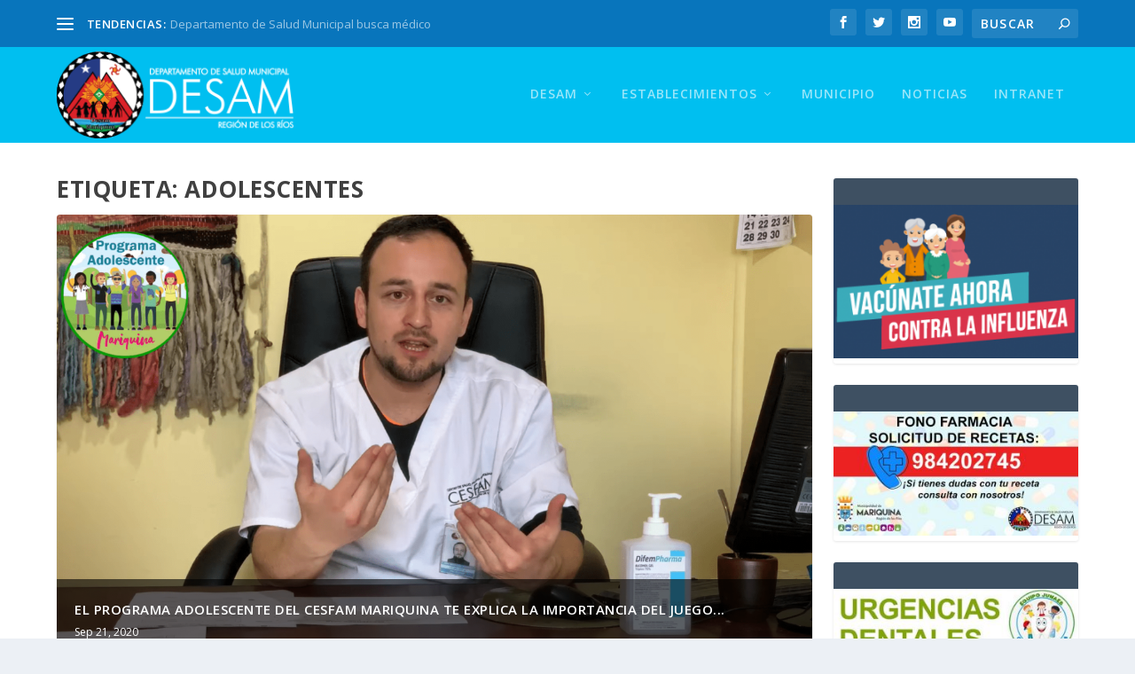

--- FILE ---
content_type: text/html; charset=UTF-8
request_url: https://desammariquina.cl/tag/adolescentes/
body_size: 14360
content:
<!DOCTYPE html>
<!--[if IE 6]>
<html id="ie6" lang="es-CL">
<![endif]-->
<!--[if IE 7]>
<html id="ie7" lang="es-CL">
<![endif]-->
<!--[if IE 8]>
<html id="ie8" lang="es-CL">
<![endif]-->
<!--[if !(IE 6) | !(IE 7) | !(IE 8)  ]><!-->
<html lang="es-CL">
<!--<![endif]-->
<head>
	<meta charset="UTF-8" />
	<meta name="description" content="Etiqueta: &lt;span&gt;ADOLESCENTES&lt;/span&gt;" />		<link rel="canonical" href="https://desammariquina.cl/tag/adolescentes/" />
	<meta http-equiv="X-UA-Compatible" content="IE=edge">
	<link rel="pingback" href="https://desammariquina.cl/xmlrpc.php" />

		<!--[if lt IE 9]>
	<script src="https://desammariquina.cl/wp-content/themes/Extra/scripts/ext/html5.js" type="text/javascript"></script>
	<![endif]-->

	<script type="text/javascript">
		document.documentElement.className = 'js';
	</script>
	
	
	<!-- Inicio compartir en FB  -->
 
 <meta property="og:type" content="article" />
   <meta property="og:title" content="Desam Mariquina" />
 <meta property="og:url" content="https://desammariquina.cl"/>
 <meta property="og:description" content="Departamento de salud Mariquina" />
    <meta property="og:image" content="https://desammariquina.cl/wp-content/uploads/ALEX-NAVARRETE-1.png" />
<!-- Fin compartir en FB -->
	
	
	<script>var et_site_url='https://desammariquina.cl';var et_post_id='281';function et_core_page_resource_fallback(a,b){"undefined"===typeof b&&(b=a.sheet.cssRules&&0===a.sheet.cssRules.length);b&&(a.onerror=null,a.onload=null,a.href?a.href=et_site_url+"/?et_core_page_resource="+a.id+et_post_id:a.src&&(a.src=et_site_url+"/?et_core_page_resource="+a.id+et_post_id))}
</script><title>ADOLESCENTES | Desam Mariquina</title>
<meta name='robots' content='max-image-preview:large' />
<link rel='dns-prefetch' href='//fonts.googleapis.com' />
<link rel="alternate" type="application/rss+xml" title="Desam Mariquina &raquo; Feed" href="https://desammariquina.cl/feed/" />
<link rel="alternate" type="application/rss+xml" title="Desam Mariquina &raquo; Feed de comentarios" href="https://desammariquina.cl/comments/feed/" />
<link rel="alternate" type="application/rss+xml" title="Desam Mariquina &raquo; ADOLESCENTES Feed de etiquetas" href="https://desammariquina.cl/tag/adolescentes/feed/" />
<script type="text/javascript">
window._wpemojiSettings = {"baseUrl":"https:\/\/s.w.org\/images\/core\/emoji\/14.0.0\/72x72\/","ext":".png","svgUrl":"https:\/\/s.w.org\/images\/core\/emoji\/14.0.0\/svg\/","svgExt":".svg","source":{"concatemoji":"https:\/\/desammariquina.cl\/wp-includes\/js\/wp-emoji-release.min.js?ver=6.2.8"}};
/*! This file is auto-generated */
!function(e,a,t){var n,r,o,i=a.createElement("canvas"),p=i.getContext&&i.getContext("2d");function s(e,t){p.clearRect(0,0,i.width,i.height),p.fillText(e,0,0);e=i.toDataURL();return p.clearRect(0,0,i.width,i.height),p.fillText(t,0,0),e===i.toDataURL()}function c(e){var t=a.createElement("script");t.src=e,t.defer=t.type="text/javascript",a.getElementsByTagName("head")[0].appendChild(t)}for(o=Array("flag","emoji"),t.supports={everything:!0,everythingExceptFlag:!0},r=0;r<o.length;r++)t.supports[o[r]]=function(e){if(p&&p.fillText)switch(p.textBaseline="top",p.font="600 32px Arial",e){case"flag":return s("\ud83c\udff3\ufe0f\u200d\u26a7\ufe0f","\ud83c\udff3\ufe0f\u200b\u26a7\ufe0f")?!1:!s("\ud83c\uddfa\ud83c\uddf3","\ud83c\uddfa\u200b\ud83c\uddf3")&&!s("\ud83c\udff4\udb40\udc67\udb40\udc62\udb40\udc65\udb40\udc6e\udb40\udc67\udb40\udc7f","\ud83c\udff4\u200b\udb40\udc67\u200b\udb40\udc62\u200b\udb40\udc65\u200b\udb40\udc6e\u200b\udb40\udc67\u200b\udb40\udc7f");case"emoji":return!s("\ud83e\udef1\ud83c\udffb\u200d\ud83e\udef2\ud83c\udfff","\ud83e\udef1\ud83c\udffb\u200b\ud83e\udef2\ud83c\udfff")}return!1}(o[r]),t.supports.everything=t.supports.everything&&t.supports[o[r]],"flag"!==o[r]&&(t.supports.everythingExceptFlag=t.supports.everythingExceptFlag&&t.supports[o[r]]);t.supports.everythingExceptFlag=t.supports.everythingExceptFlag&&!t.supports.flag,t.DOMReady=!1,t.readyCallback=function(){t.DOMReady=!0},t.supports.everything||(n=function(){t.readyCallback()},a.addEventListener?(a.addEventListener("DOMContentLoaded",n,!1),e.addEventListener("load",n,!1)):(e.attachEvent("onload",n),a.attachEvent("onreadystatechange",function(){"complete"===a.readyState&&t.readyCallback()})),(e=t.source||{}).concatemoji?c(e.concatemoji):e.wpemoji&&e.twemoji&&(c(e.twemoji),c(e.wpemoji)))}(window,document,window._wpemojiSettings);
</script>
<meta content="Extra v.4.4.2" name="generator"/><style type="text/css">
img.wp-smiley,
img.emoji {
	display: inline !important;
	border: none !important;
	box-shadow: none !important;
	height: 1em !important;
	width: 1em !important;
	margin: 0 0.07em !important;
	vertical-align: -0.1em !important;
	background: none !important;
	padding: 0 !important;
}
</style>
	<link rel='stylesheet' id='wp-block-library-css' href='https://desammariquina.cl/wp-includes/css/dist/block-library/style.min.css?ver=6.2.8' type='text/css' media='all' />
<link rel='stylesheet' id='classic-theme-styles-css' href='https://desammariquina.cl/wp-includes/css/classic-themes.min.css?ver=6.2.8' type='text/css' media='all' />
<style id='global-styles-inline-css' type='text/css'>
body{--wp--preset--color--black: #000000;--wp--preset--color--cyan-bluish-gray: #abb8c3;--wp--preset--color--white: #ffffff;--wp--preset--color--pale-pink: #f78da7;--wp--preset--color--vivid-red: #cf2e2e;--wp--preset--color--luminous-vivid-orange: #ff6900;--wp--preset--color--luminous-vivid-amber: #fcb900;--wp--preset--color--light-green-cyan: #7bdcb5;--wp--preset--color--vivid-green-cyan: #00d084;--wp--preset--color--pale-cyan-blue: #8ed1fc;--wp--preset--color--vivid-cyan-blue: #0693e3;--wp--preset--color--vivid-purple: #9b51e0;--wp--preset--gradient--vivid-cyan-blue-to-vivid-purple: linear-gradient(135deg,rgba(6,147,227,1) 0%,rgb(155,81,224) 100%);--wp--preset--gradient--light-green-cyan-to-vivid-green-cyan: linear-gradient(135deg,rgb(122,220,180) 0%,rgb(0,208,130) 100%);--wp--preset--gradient--luminous-vivid-amber-to-luminous-vivid-orange: linear-gradient(135deg,rgba(252,185,0,1) 0%,rgba(255,105,0,1) 100%);--wp--preset--gradient--luminous-vivid-orange-to-vivid-red: linear-gradient(135deg,rgba(255,105,0,1) 0%,rgb(207,46,46) 100%);--wp--preset--gradient--very-light-gray-to-cyan-bluish-gray: linear-gradient(135deg,rgb(238,238,238) 0%,rgb(169,184,195) 100%);--wp--preset--gradient--cool-to-warm-spectrum: linear-gradient(135deg,rgb(74,234,220) 0%,rgb(151,120,209) 20%,rgb(207,42,186) 40%,rgb(238,44,130) 60%,rgb(251,105,98) 80%,rgb(254,248,76) 100%);--wp--preset--gradient--blush-light-purple: linear-gradient(135deg,rgb(255,206,236) 0%,rgb(152,150,240) 100%);--wp--preset--gradient--blush-bordeaux: linear-gradient(135deg,rgb(254,205,165) 0%,rgb(254,45,45) 50%,rgb(107,0,62) 100%);--wp--preset--gradient--luminous-dusk: linear-gradient(135deg,rgb(255,203,112) 0%,rgb(199,81,192) 50%,rgb(65,88,208) 100%);--wp--preset--gradient--pale-ocean: linear-gradient(135deg,rgb(255,245,203) 0%,rgb(182,227,212) 50%,rgb(51,167,181) 100%);--wp--preset--gradient--electric-grass: linear-gradient(135deg,rgb(202,248,128) 0%,rgb(113,206,126) 100%);--wp--preset--gradient--midnight: linear-gradient(135deg,rgb(2,3,129) 0%,rgb(40,116,252) 100%);--wp--preset--duotone--dark-grayscale: url('#wp-duotone-dark-grayscale');--wp--preset--duotone--grayscale: url('#wp-duotone-grayscale');--wp--preset--duotone--purple-yellow: url('#wp-duotone-purple-yellow');--wp--preset--duotone--blue-red: url('#wp-duotone-blue-red');--wp--preset--duotone--midnight: url('#wp-duotone-midnight');--wp--preset--duotone--magenta-yellow: url('#wp-duotone-magenta-yellow');--wp--preset--duotone--purple-green: url('#wp-duotone-purple-green');--wp--preset--duotone--blue-orange: url('#wp-duotone-blue-orange');--wp--preset--font-size--small: 13px;--wp--preset--font-size--medium: 20px;--wp--preset--font-size--large: 36px;--wp--preset--font-size--x-large: 42px;--wp--preset--spacing--20: 0.44rem;--wp--preset--spacing--30: 0.67rem;--wp--preset--spacing--40: 1rem;--wp--preset--spacing--50: 1.5rem;--wp--preset--spacing--60: 2.25rem;--wp--preset--spacing--70: 3.38rem;--wp--preset--spacing--80: 5.06rem;--wp--preset--shadow--natural: 6px 6px 9px rgba(0, 0, 0, 0.2);--wp--preset--shadow--deep: 12px 12px 50px rgba(0, 0, 0, 0.4);--wp--preset--shadow--sharp: 6px 6px 0px rgba(0, 0, 0, 0.2);--wp--preset--shadow--outlined: 6px 6px 0px -3px rgba(255, 255, 255, 1), 6px 6px rgba(0, 0, 0, 1);--wp--preset--shadow--crisp: 6px 6px 0px rgba(0, 0, 0, 1);}:where(.is-layout-flex){gap: 0.5em;}body .is-layout-flow > .alignleft{float: left;margin-inline-start: 0;margin-inline-end: 2em;}body .is-layout-flow > .alignright{float: right;margin-inline-start: 2em;margin-inline-end: 0;}body .is-layout-flow > .aligncenter{margin-left: auto !important;margin-right: auto !important;}body .is-layout-constrained > .alignleft{float: left;margin-inline-start: 0;margin-inline-end: 2em;}body .is-layout-constrained > .alignright{float: right;margin-inline-start: 2em;margin-inline-end: 0;}body .is-layout-constrained > .aligncenter{margin-left: auto !important;margin-right: auto !important;}body .is-layout-constrained > :where(:not(.alignleft):not(.alignright):not(.alignfull)){max-width: var(--wp--style--global--content-size);margin-left: auto !important;margin-right: auto !important;}body .is-layout-constrained > .alignwide{max-width: var(--wp--style--global--wide-size);}body .is-layout-flex{display: flex;}body .is-layout-flex{flex-wrap: wrap;align-items: center;}body .is-layout-flex > *{margin: 0;}:where(.wp-block-columns.is-layout-flex){gap: 2em;}.has-black-color{color: var(--wp--preset--color--black) !important;}.has-cyan-bluish-gray-color{color: var(--wp--preset--color--cyan-bluish-gray) !important;}.has-white-color{color: var(--wp--preset--color--white) !important;}.has-pale-pink-color{color: var(--wp--preset--color--pale-pink) !important;}.has-vivid-red-color{color: var(--wp--preset--color--vivid-red) !important;}.has-luminous-vivid-orange-color{color: var(--wp--preset--color--luminous-vivid-orange) !important;}.has-luminous-vivid-amber-color{color: var(--wp--preset--color--luminous-vivid-amber) !important;}.has-light-green-cyan-color{color: var(--wp--preset--color--light-green-cyan) !important;}.has-vivid-green-cyan-color{color: var(--wp--preset--color--vivid-green-cyan) !important;}.has-pale-cyan-blue-color{color: var(--wp--preset--color--pale-cyan-blue) !important;}.has-vivid-cyan-blue-color{color: var(--wp--preset--color--vivid-cyan-blue) !important;}.has-vivid-purple-color{color: var(--wp--preset--color--vivid-purple) !important;}.has-black-background-color{background-color: var(--wp--preset--color--black) !important;}.has-cyan-bluish-gray-background-color{background-color: var(--wp--preset--color--cyan-bluish-gray) !important;}.has-white-background-color{background-color: var(--wp--preset--color--white) !important;}.has-pale-pink-background-color{background-color: var(--wp--preset--color--pale-pink) !important;}.has-vivid-red-background-color{background-color: var(--wp--preset--color--vivid-red) !important;}.has-luminous-vivid-orange-background-color{background-color: var(--wp--preset--color--luminous-vivid-orange) !important;}.has-luminous-vivid-amber-background-color{background-color: var(--wp--preset--color--luminous-vivid-amber) !important;}.has-light-green-cyan-background-color{background-color: var(--wp--preset--color--light-green-cyan) !important;}.has-vivid-green-cyan-background-color{background-color: var(--wp--preset--color--vivid-green-cyan) !important;}.has-pale-cyan-blue-background-color{background-color: var(--wp--preset--color--pale-cyan-blue) !important;}.has-vivid-cyan-blue-background-color{background-color: var(--wp--preset--color--vivid-cyan-blue) !important;}.has-vivid-purple-background-color{background-color: var(--wp--preset--color--vivid-purple) !important;}.has-black-border-color{border-color: var(--wp--preset--color--black) !important;}.has-cyan-bluish-gray-border-color{border-color: var(--wp--preset--color--cyan-bluish-gray) !important;}.has-white-border-color{border-color: var(--wp--preset--color--white) !important;}.has-pale-pink-border-color{border-color: var(--wp--preset--color--pale-pink) !important;}.has-vivid-red-border-color{border-color: var(--wp--preset--color--vivid-red) !important;}.has-luminous-vivid-orange-border-color{border-color: var(--wp--preset--color--luminous-vivid-orange) !important;}.has-luminous-vivid-amber-border-color{border-color: var(--wp--preset--color--luminous-vivid-amber) !important;}.has-light-green-cyan-border-color{border-color: var(--wp--preset--color--light-green-cyan) !important;}.has-vivid-green-cyan-border-color{border-color: var(--wp--preset--color--vivid-green-cyan) !important;}.has-pale-cyan-blue-border-color{border-color: var(--wp--preset--color--pale-cyan-blue) !important;}.has-vivid-cyan-blue-border-color{border-color: var(--wp--preset--color--vivid-cyan-blue) !important;}.has-vivid-purple-border-color{border-color: var(--wp--preset--color--vivid-purple) !important;}.has-vivid-cyan-blue-to-vivid-purple-gradient-background{background: var(--wp--preset--gradient--vivid-cyan-blue-to-vivid-purple) !important;}.has-light-green-cyan-to-vivid-green-cyan-gradient-background{background: var(--wp--preset--gradient--light-green-cyan-to-vivid-green-cyan) !important;}.has-luminous-vivid-amber-to-luminous-vivid-orange-gradient-background{background: var(--wp--preset--gradient--luminous-vivid-amber-to-luminous-vivid-orange) !important;}.has-luminous-vivid-orange-to-vivid-red-gradient-background{background: var(--wp--preset--gradient--luminous-vivid-orange-to-vivid-red) !important;}.has-very-light-gray-to-cyan-bluish-gray-gradient-background{background: var(--wp--preset--gradient--very-light-gray-to-cyan-bluish-gray) !important;}.has-cool-to-warm-spectrum-gradient-background{background: var(--wp--preset--gradient--cool-to-warm-spectrum) !important;}.has-blush-light-purple-gradient-background{background: var(--wp--preset--gradient--blush-light-purple) !important;}.has-blush-bordeaux-gradient-background{background: var(--wp--preset--gradient--blush-bordeaux) !important;}.has-luminous-dusk-gradient-background{background: var(--wp--preset--gradient--luminous-dusk) !important;}.has-pale-ocean-gradient-background{background: var(--wp--preset--gradient--pale-ocean) !important;}.has-electric-grass-gradient-background{background: var(--wp--preset--gradient--electric-grass) !important;}.has-midnight-gradient-background{background: var(--wp--preset--gradient--midnight) !important;}.has-small-font-size{font-size: var(--wp--preset--font-size--small) !important;}.has-medium-font-size{font-size: var(--wp--preset--font-size--medium) !important;}.has-large-font-size{font-size: var(--wp--preset--font-size--large) !important;}.has-x-large-font-size{font-size: var(--wp--preset--font-size--x-large) !important;}
.wp-block-navigation a:where(:not(.wp-element-button)){color: inherit;}
:where(.wp-block-columns.is-layout-flex){gap: 2em;}
.wp-block-pullquote{font-size: 1.5em;line-height: 1.6;}
</style>
<link rel='stylesheet' id='dsm-animate-css' href='https://desammariquina.cl/wp-content/plugins/supreme-modules-for-divi/public/css/animate.css?ver=2.5.2' type='text/css' media='all' />
<link rel='stylesheet' id='ye_dynamic-css' href='https://desammariquina.cl/wp-content/plugins/youtube-embed/css/main.min.css?ver=5.3' type='text/css' media='all' />
<link rel='stylesheet' id='extra-fonts-css' href='https://fonts.googleapis.com/css?family=Open+Sans:300italic,400italic,600italic,700italic,800italic,400,300,600,700,800&#038;subset=latin,latin-ext' type='text/css' media='all' />
<link rel='stylesheet' id='extra-style-css' href='https://desammariquina.cl/wp-content/themes/Extra/style.css?ver=4.4.2' type='text/css' media='all' />
<link rel='stylesheet' id='supreme-modules-for-divi-styles-css' href='https://desammariquina.cl/wp-content/plugins/supreme-modules-for-divi/styles/style.min.css?ver=2.5.2' type='text/css' media='all' />
<link rel='stylesheet' id='dashicons-css' href='https://desammariquina.cl/wp-includes/css/dashicons.min.css?ver=6.2.8' type='text/css' media='all' />
<script type='text/javascript' src='https://desammariquina.cl/wp-includes/js/jquery/jquery.min.js?ver=3.6.4' id='jquery-core-js'></script>
<script type='text/javascript' src='https://desammariquina.cl/wp-includes/js/jquery/jquery-migrate.min.js?ver=3.4.0' id='jquery-migrate-js'></script>
<script type='text/javascript' src='https://desammariquina.cl/wp-content/themes/Extra/core/admin/js/es6-promise.auto.min.js?ver=6.2.8' id='es6-promise-js'></script>
<script type='text/javascript' id='et-core-api-spam-recaptcha-js-extra'>
/* <![CDATA[ */
var et_core_api_spam_recaptcha = {"site_key":"","page_action":{"action":"el_programa_adolescentes_del_cesfam_mariquina_te_explica_la_importancia_del_juego_en_el_desarrollo_de_ninos_y_ninas"}};
/* ]]> */
</script>
<script type='text/javascript' src='https://desammariquina.cl/wp-content/themes/Extra/core/admin/js/recaptcha.js?ver=6.2.8' id='et-core-api-spam-recaptcha-js'></script>
<link rel="https://api.w.org/" href="https://desammariquina.cl/wp-json/" /><link rel="alternate" type="application/json" href="https://desammariquina.cl/wp-json/wp/v2/tags/55" /><link rel="EditURI" type="application/rsd+xml" title="RSD" href="https://desammariquina.cl/xmlrpc.php?rsd" />
<link rel="wlwmanifest" type="application/wlwmanifest+xml" href="https://desammariquina.cl/wp-includes/wlwmanifest.xml" />
<meta name="generator" content="WordPress 6.2.8" />
<meta name="viewport" content="width=device-width, initial-scale=1.0, maximum-scale=1.0, user-scalable=1" /><link rel="icon" href="https://desammariquina.cl/wp-content/uploads/cropped-logo-desam-32x32.png" sizes="32x32" />
<link rel="icon" href="https://desammariquina.cl/wp-content/uploads/cropped-logo-desam-192x192.png" sizes="192x192" />
<link rel="apple-touch-icon" href="https://desammariquina.cl/wp-content/uploads/cropped-logo-desam-180x180.png" />
<meta name="msapplication-TileImage" content="https://desammariquina.cl/wp-content/uploads/cropped-logo-desam-270x270.png" />
<link rel="stylesheet" id="et-core-unified-cpt-281-cached-inline-styles" href="https://desammariquina.cl/wp-content/et-cache/281/et-core-unified-cpt-281-1768419480256.min.css" onerror="et_core_page_resource_fallback(this, true)" onload="et_core_page_resource_fallback(this)" /><link rel="stylesheet" id="et-core-unified-281-cached-inline-styles" href="https://desammariquina.cl/wp-content/et-cache/281/et-core-unified-281-1768419480256.min.css" onerror="et_core_page_resource_fallback(this, true)" onload="et_core_page_resource_fallback(this)" /></head>
<body class="archive tag tag-adolescentes tag-55 et_extra et_extra_layout et_pb_pagebuilder_layout et_fixed_nav et_pb_gutters3 et_primary_nav_dropdown_animation_Default et_secondary_nav_dropdown_animation_Default with_sidebar with_sidebar_right et_includes_sidebar et-db et_minified_js et_minified_css">
	<div id="page-container" class="page-container">
				<!-- Header -->
		<header class="header left-right">
						<!-- #top-header -->
			<div id="top-header" style="">
				<div class="container">

					<!-- Secondary Nav -->
											<div id="et-secondary-nav" class="et-trending">
						
							<!-- ET Trending -->
							<div id="et-trending">

								<!-- ET Trending Button -->
								<a id="et-trending-button" href="#" title="">
									<span></span>
									<span></span>
									<span></span>
								</a>

								<!-- ET Trending Label -->
								<h4 id="et-trending-label">
									Tendencias:								</h4>

								<!-- ET Trending Post Loop -->
								<div id='et-trending-container'>
																											<div id="et-trending-post-2461" class="et-trending-post et-trending-latest">
											<a href="https://desammariquina.cl/departamento-de-salud-municipal-busca-medico/">Departamento de Salud Municipal busca médico</a>
										</div>
																			<div id="et-trending-post-2458" class="et-trending-post">
											<a href="https://desammariquina.cl/comienza-vacunacion-influenza-covid-vrs-2025/">Comienza vacunación INFLUENZA- COVID- VRS 2025</a>
										</div>
																			<div id="et-trending-post-2455" class="et-trending-post">
											<a href="https://desammariquina.cl/vacunate-contra-la-influenza/">Vacúnate contra la Influenza</a>
										</div>
																			<div id="et-trending-post-2441" class="et-trending-post">
											<a href="https://desammariquina.cl/programa-mas-ama-y-prodac-se-unen-para-dictar-taller-de-poda-y-acodo-aereo-a-usuarios-del-centro-integral-del-adulto-mayor/">Programa Más AMA y PRODAC se unen para dictar taller de...</a>
										</div>
																			<div id="et-trending-post-2451" class="et-trending-post">
											<a href="https://desammariquina.cl/taller-de-artrosis-se-realizo-en-el-centro-comunitario-de-rehabilitacion/">Taller de artrosis se realizó en el Centro Comunitario ...</a>
										</div>
																			<div id="et-trending-post-2445" class="et-trending-post">
											<a href="https://desammariquina.cl/usuarios-del-programa-elige-vida-sana-visitaron-la-reserva-biologica-huilo-huilo/">Usuarios del Programa Elige Vida Sana visitaron la Rese...</a>
										</div>
																			<div id="et-trending-post-2422" class="et-trending-post">
											<a href="https://desammariquina.cl/taller-de-danzaterapia-se-realizo-en-el-centro-integral-del-adulto-mayor/">Taller de danzaterapia se realizó en el Centro Integral...</a>
										</div>
																			<div id="et-trending-post-2428" class="et-trending-post">
											<a href="https://desammariquina.cl/feria-emprende-mayor-vive-su-segunda-version/">Feria Emprende Mayor vive su segunda versión</a>
										</div>
																			<div id="et-trending-post-2413" class="et-trending-post">
											<a href="https://desammariquina.cl/diversas-charlas-de-realizaron-conmemorando-el-dia-mundial-de-la-hipertension/">Diversas charlas se realizaron conmemorando el Día Mund...</a>
										</div>
																			<div id="et-trending-post-2409" class="et-trending-post">
											<a href="https://desammariquina.cl/tralcao-cuenta-con-renovada-estacion-medico-rural/">Tralcao cuenta con renovada Estación Médico Rural </a>
										</div>
																			<div id="et-trending-post-2403" class="et-trending-post">
											<a href="https://desammariquina.cl/programa-de-atencion-integral-infantil-conmemoro-un-ano-con-charla-informativa-sobre-el-trastorno-espectro-autista/">Programa de Atención Integral Infantil conmemoró un año...</a>
										</div>
																			<div id="et-trending-post-2390" class="et-trending-post">
											<a href="https://desammariquina.cl/taller-canto-a-la-vida-cumple-un-ano/">Taller Canto a la Vida cumple un año ...</a>
										</div>
																			<div id="et-trending-post-2399" class="et-trending-post">
											<a href="https://desammariquina.cl/comienza-campana-de-vacunacion-de-la-influenza-para-poblacion-objetivo/">Comienza campaña de vacunación de la influenza para pob...</a>
										</div>
																			<div id="et-trending-post-2380" class="et-trending-post">
											<a href="https://desammariquina.cl/adultos-mayores-disfrutaron-su-verano-en-ciam/">Adultos Mayores disfrutaron su verano en CIAM</a>
										</div>
																			<div id="et-trending-post-2371" class="et-trending-post">
											<a href="https://desammariquina.cl/programa-de-salud-mental-expuso-pelicula-para-ninas-ninos-y-jovenes/">Programa de Salud Mental expuso película para niñas, ni...</a>
										</div>
																			<div id="et-trending-post-2367" class="et-trending-post">
											<a href="https://desammariquina.cl/adultos-mayor-realizan-limpieza-de-playa-en-mehuin/">Adultos Mayores realizan limpieza de playa en Mehuin</a>
										</div>
																			<div id="et-trending-post-2362" class="et-trending-post">
											<a href="https://desammariquina.cl/centro-integral-del-adulto-mayor-de-mariquina-cumplio-dos-anos-de-funcionamiento-con-cerca-de-5000-atenciones-el-2022/">Centro Integral del Adulto Mayor de Mariquina cumplió d...</a>
										</div>
																			<div id="et-trending-post-2355" class="et-trending-post">
											<a href="https://desammariquina.cl/comenzo-el-proceso-de-vacunacion-con-la-vacuna-bivalente/">Comenzó proceso de vacunación con vacuna Bivalente cont...</a>
										</div>
																			<div id="et-trending-post-2347" class="et-trending-post">
											<a href="https://desammariquina.cl/programa-de-actividad-fisica-en-pacientes-cardiovasculares-realizo-sus-evaluaciones-en-el-centro-elige-vivir-sano/">Programa de Actividad Física en Pacientes Cardiovascula...</a>
										</div>
																			<div id="et-trending-post-2342" class="et-trending-post">
											<a href="https://desammariquina.cl/taller-de-artrosis-se-realizo-en-el-centro-elige-vivir-sano/">Taller de artrosis se realizó en el Centro Elige Vivir ...</a>
										</div>
																			<div id="et-trending-post-2337" class="et-trending-post">
											<a href="https://desammariquina.cl/adultos-mayor-del-programa-mas-a-m-a-fueron-parte-de-taller-de-liderazgo/">Adultos Mayores del Programa Más A.M.A fueron parte de ...</a>
										</div>
																			<div id="et-trending-post-2332" class="et-trending-post">
											<a href="https://desammariquina.cl/postas-de-mariquina-contaran-con-internet-satelital/">Postas de Mariquina contarán con internet Satelital</a>
										</div>
																			<div id="et-trending-post-2329" class="et-trending-post">
											<a href="https://desammariquina.cl/feria-integral-de-promocion-de-salud-vivio-su-primera-version-en-el-paseo-peatonal/">Feria Integral de Promoción de Salud vivió su primera v...</a>
										</div>
																			<div id="et-trending-post-2323" class="et-trending-post">
											<a href="https://desammariquina.cl/agrupacion-de-personas-con-discapacidad-autonomia-vida-y-salud-cerraron-proyecto-adjudicado-con-el-servicio-nacional-de-discapacidad/">Agrupación de personas con Discapacidad Autonomía Vida ...</a>
										</div>
																			<div id="et-trending-post-2320" class="et-trending-post">
											<a href="https://desammariquina.cl/escuela-juan-paulett-saint-simon-cuenta-con-anhelado-kiosco-saludable/">Escuela Juan Paulett Saint-Simon cuenta con anhelado ki...</a>
										</div>
																			<div id="et-trending-post-2317" class="et-trending-post">
											<a href="https://desammariquina.cl/cross-country-se-llevo-a-cabo-en-centro-elige-vivir-sano-de-mariquina/">Cross Country se llevó a cabo en Centro Elige Vivir San...</a>
										</div>
																			<div id="et-trending-post-2313" class="et-trending-post">
											<a href="https://desammariquina.cl/feria-emprende-mayor-vivio-su-primera-version-en-mariquina/">Feria Emprende Mayor vivió su primera versión en Mariqu...</a>
										</div>
																			<div id="et-trending-post-176" class="et-trending-post">
											<a href="https://desammariquina.cl/programa-de-promocion-de-salud-entrega-implementacion-a-agrupaciones-deportivas/">PROGRAMA DE PROMOCIÓN DE SALUD ENTREGA IMPLEMENTACIÓN A...</a>
										</div>
																			<div id="et-trending-post-180" class="et-trending-post">
											<a href="https://desammariquina.cl/taller-de-promocion-de-salud-realiza-segunda-muestra-de-gimnasia-en-la-comuna/">TALLER DE PROMOCIÓN DE SALUD REALIZA SEGUNDA MUESTRA DE...</a>
										</div>
																									</div>
							</div>
							
												</div>
					
					<!-- #et-info -->
					<div id="et-info">

						
						<!-- .et-extra-social-icons -->
						<ul class="et-extra-social-icons" style="">
																																														<li class="et-extra-social-icon facebook">
									<a href="https://www.facebook.com/departamentodesaludmariquina/" class="et-extra-icon et-extra-icon-background-hover et-extra-icon-facebook"></a>
								</li>
																																															<li class="et-extra-social-icon twitter">
									<a href="https://twitter.com/munimariquina" class="et-extra-icon et-extra-icon-background-hover et-extra-icon-twitter"></a>
								</li>
																																																																																																																																																																																																										<li class="et-extra-social-icon instagram">
									<a href="https://www.instagram.com/muni.mariquina/" class="et-extra-icon et-extra-icon-background-hover et-extra-icon-instagram"></a>
								</li>
																																																																																																																																																																																																																																																																								<li class="et-extra-social-icon youtube">
									<a href="https://www.youtube.com/channel/UCGvaq1E_517AGlNkugx_kxw" class="et-extra-icon et-extra-icon-background-hover et-extra-icon-youtube"></a>
								</li>
																																																																																																																																																																																</ul>
						
						<!-- .et-top-search -->
												<div class="et-top-search" style="">
							<form role="search" class="et-search-form" method="get" action="https://desammariquina.cl/">
			<input type="search" class="et-search-field" placeholder="Buscar" value="" name="s" title="Click para escribir y buscar" />
			<button class="et-search-submit"></button>
		</form>						</div>
						
						<!-- cart -->
											</div>
				</div><!-- /.container -->
			</div><!-- /#top-header -->

			
			<!-- Main Header -->
			<div id="main-header-wrapper">
				<div id="main-header" data-fixed-height="106">
					<div class="container">
					<!-- ET Ad -->
						
						
						<!-- Logo -->
						<a class="logo" href="https://desammariquina.cl/" data-fixed-height="70">
							<img src="https://desammariquina.cl/wp-content/uploads/logo-desam.png" alt="Desam Mariquina" id="logo" />
						</a>

						
						<!-- ET Navigation -->
						<div id="et-navigation" class="">
							<ul id="et-menu" class="nav"><li id="menu-item-523" class="menu-item menu-item-type-custom menu-item-object-custom menu-item-home menu-item-has-children menu-item-523"><a href="https://desammariquina.cl/">DESAM</a>
<ul class="sub-menu">
	<li id="menu-item-631" class="menu-item menu-item-type-custom menu-item-object-custom menu-item-631"><a href="https://desammariquina.cl/quienes-somos/">¿Quiénes Somos?</a></li>
	<li id="menu-item-538" class="menu-item menu-item-type-custom menu-item-object-custom menu-item-538"><a href="https://desammariquina.cl/misionvision/">Visión y Misión</a></li>
	<li id="menu-item-525" class="menu-item menu-item-type-custom menu-item-object-custom menu-item-525"><a href="https://desammariquina.cl/como-inscribirse/">¿Cómo Inscribirse?</a></li>
	<li id="menu-item-522" class="menu-item menu-item-type-custom menu-item-object-custom menu-item-522"><a href="https://desammariquina.cl/mapa-de-salud/">Red de Salud</a></li>
	<li id="menu-item-524" class="menu-item menu-item-type-custom menu-item-object-custom menu-item-524"><a href="https://desammariquina.cl/protocolos/">Protocolos de Salud</a></li>
</ul>
</li>
<li id="menu-item-582" class="menu-item menu-item-type-custom menu-item-object-custom menu-item-has-children menu-item-582"><a href="#">Establecimientos</a>
<ul class="sub-menu">
	<li id="menu-item-583" class="menu-item menu-item-type-custom menu-item-object-custom menu-item-583"><a href="https://desammariquina.cl/cesfam-mariquina/">CESFAM</a></li>
	<li id="menu-item-672" class="menu-item menu-item-type-custom menu-item-object-custom menu-item-has-children menu-item-672"><a href="https://desammariquina.cl/cecosf-dr-silva-de-la-paz/">CECOSF Dr. Silva</a>
	<ul class="sub-menu">
		<li id="menu-item-896" class="menu-item menu-item-type-custom menu-item-object-custom menu-item-896"><a href="https://desammariquina.cl/prestaciones-dr-silva-de-la-paz/">Prestaciones</a></li>
	</ul>
</li>
	<li id="menu-item-738" class="menu-item menu-item-type-custom menu-item-object-custom menu-item-has-children menu-item-738"><a href="https://desammariquina.cl/cecosf-mehuin-2/">CECOSF Mehuín</a>
	<ul class="sub-menu">
		<li id="menu-item-739" class="menu-item menu-item-type-custom menu-item-object-custom menu-item-739"><a href="https://desammariquina.cl/cecosf-mehuin/">Prestaciones</a></li>
	</ul>
</li>
</ul>
</li>
<li id="menu-item-763" class="menu-item menu-item-type-custom menu-item-object-custom menu-item-763"><a href="http://munimariquina.cl/">Municipio</a></li>
<li id="menu-item-822" class="menu-item menu-item-type-custom menu-item-object-custom menu-item-822"><a href="https://desammariquina.cl/noticias/">Noticias</a></li>
<li id="menu-item-322" class="menu-item menu-item-type-custom menu-item-object-custom menu-item-322"><a href="https://desammariquina.cl/nube">Intranet</a></li>
</ul>							<div id="et-mobile-navigation">
			<span class="show-menu">
				<div class="show-menu-button">
					<span></span>
					<span></span>
					<span></span>
				</div>
				<p>Select Page</p>
			</span>
			<nav>
			</nav>
		</div> <!-- /#et-mobile-navigation -->						</div><!-- /#et-navigation -->
					</div><!-- /.container -->
				</div><!-- /#main-header -->
			</div><!-- /#main-header-wrapper -->

		</header>

				
<div id="main-content">
	<div class="container">
		<div id="content-area" class="with_sidebar with_sidebar_right clearfix">
			<div class="et_pb_extra_column_main">
									<h1>Etiqueta: <span>ADOLESCENTES</span></h1>
				
									<div class="et_pb_section et_pb_section_0 et_section_regular" >
				
				
				
				
					<div class="et_pb_row et_pb_row_0">
				<div class="et_pb_column et_pb_column_4_4 et_pb_column_0  et_pb_css_mix_blend_mode_passthrough et-last-child">
				
				
				<div  class="module featured-posts-slider-module et_pb_extra_module  et_pb_featured_posts_slider_0" data-breadcrumbs="enabled" data-autoplay="6">
	<div class="posts-slider-module-items carousel-items et_pb_slides">
			<article id="post-1304" class="post carousel-item et_pb_slide post-1304 type-post status-publish format-standard has-post-thumbnail hentry category-salud tag-adolescentes tag-cesfam-mariquina tag-juego tag-psicologia et-has-post-format-content et_post_format-et-post-format-standard" style="background-image: url(https://desammariquina.cl/wp-content/uploads/ALEX-NAVARRETE-1-1280x768.png);">
			<div class="post-content-box">
				<div class="post-content">
					<h3 class="entry-title"><a href="https://desammariquina.cl/el-programa-adolescentes-del-cesfam-mariquina-te-explica-la-importancia-del-juego-en-el-desarrollo-de-ninos-y-ninas/">El Programa Adolescente del Cesfam Mariquina te explica la importancia del juego...</a></h3>
					<div class="post-meta vcard">
												<p><span class="updated">Sep 21, 2020</span>					</div>
				</div>
			</div>
		</article>
			</div>
</div>
<div  class="module posts-carousel-module et_pb_extra_module loading  et_pb_posts_carousel_0" style="border-top-color:#54d0e2"  data-autoplay="5">
	<div class="module-head">
		<h1 style="color:#54d0e2">Ultimas Publicaciones</h1>
		<div class="module-filter">Salud</div>
	</div>
	<div class="posts-slider-module-items carousel-items">
				<article id="post-2461" class="carousel-item post-2461 post type-post status-publish format-standard has-post-thumbnail hentry category-salud tag-mariquina tag-salud-municipal tag-san-jose-de-la-mariquina et-has-post-format-content et_post_format-et-post-format-standard">
			<a href="https://desammariquina.cl/departamento-de-salud-municipal-busca-medico/" title="Departamento de Salud Municipal busca médico" class="post-thumbnail">
				<img src="https://desammariquina.cl/wp-content/uploads/87C45471-D3EE-4A23-8FBD-916A574A36EF-440x264.jpg" alt="Departamento de Salud Municipal busca médico" /><span class="et_pb_extra_overlay"></span>
			</a>			<div class='post-content-box'>
				<div class="post-content">
					<h3 class="entry-title"><a href="https://desammariquina.cl/departamento-de-salud-municipal-busca-medico/">Departamento de Salud Municipal busca médico</a></h3>
										<div class="post-meta vcard">
						<span class="updated">Jun 4, 2025</span>					</div>
									</div>
			</div>
		</article>

			<article id="post-2458" class="carousel-item carousel-item-hide-on-load-small post-2458 post type-post status-publish format-standard has-post-thumbnail hentry category-cecosf-dr-dilva category-cecosf-mehuin category-centro-integral-adulto-mayor category-ciam category-codelo category-desam category-rural category-salud tag-cesfam-mariquina tag-covid-19 tag-mariquina tag-salud-municipal tag-san-jose-de-la-mariquina et-has-post-format-content et_post_format-et-post-format-standard">
			<a href="https://desammariquina.cl/comienza-vacunacion-influenza-covid-vrs-2025/" title="Comienza vacunación INFLUENZA- COVID- VRS 2025" class="post-thumbnail">
				<img src="https://desammariquina.cl/wp-content/uploads/WhatsApp-Image-2021-02-09-at-12.12.36-1280x640-1-440x264.jpeg" alt="Comienza vacunación INFLUENZA- COVID- VRS 2025" /><span class="et_pb_extra_overlay"></span>
			</a>			<div class='post-content-box'>
				<div class="post-content">
					<h3 class="entry-title"><a href="https://desammariquina.cl/comienza-vacunacion-influenza-covid-vrs-2025/">Comienza vacunación INFLUENZA- COVID- VRS 2025</a></h3>
										<div class="post-meta vcard">
						<span class="updated">Feb 28, 2025</span>					</div>
									</div>
			</div>
		</article>

			<article id="post-2455" class="carousel-item carousel-item-hide-on-load-medium post-2455 post type-post status-publish format-standard has-post-thumbnail hentry category-salud tag-cesfam tag-cesfam-mariquina tag-mariquina tag-salud tag-salud-municipal tag-san-jose-de-la-mariquina tag-vacuna et-has-post-format-content et_post_format-et-post-format-standard">
			<a href="https://desammariquina.cl/vacunate-contra-la-influenza/" title="Vacúnate contra la Influenza" class="post-thumbnail">
				<img src="https://desammariquina.cl/wp-content/uploads/IMG_8460-440x264.jpg" alt="Vacúnate contra la Influenza" /><span class="et_pb_extra_overlay"></span>
			</a>			<div class='post-content-box'>
				<div class="post-content">
					<h3 class="entry-title"><a href="https://desammariquina.cl/vacunate-contra-la-influenza/">Vacúnate contra la Influenza</a></h3>
										<div class="post-meta vcard">
						<span class="updated">Abr 8, 2024</span>					</div>
									</div>
			</div>
		</article>

			<article id="post-2441" class="carousel-item carousel-item-hide-on-load-medium post-2441 post type-post status-publish format-standard has-post-thumbnail hentry category-centro-integral-adulto-mayor category-prog-mas-adultos-mayores-autovalentes category-salud tag-mariquina tag-salud tag-salud-municipal tag-san-jose-de-la-mariquina et-has-post-format-content et_post_format-et-post-format-standard">
			<a href="https://desammariquina.cl/programa-mas-ama-y-prodac-se-unen-para-dictar-taller-de-poda-y-acodo-aereo-a-usuarios-del-centro-integral-del-adulto-mayor/" title="Programa Más AMA y PRODAC se unen para dictar taller de poda y acodo aéreo a usuarios del Centro Integral del adulto Mayor" class="post-thumbnail">
				<img src="https://desammariquina.cl/wp-content/uploads/Captura-de-pantalla-2023-08-11-a-las-10.09.25-440x264.png" alt="Programa Más AMA y PRODAC se unen para dictar taller de poda y acodo aéreo a usuarios del Centro Integral del adulto Mayor" /><span class="et_pb_extra_overlay"></span>
			</a>			<div class='post-content-box'>
				<div class="post-content">
					<h3 class="entry-title"><a href="https://desammariquina.cl/programa-mas-ama-y-prodac-se-unen-para-dictar-taller-de-poda-y-acodo-aereo-a-usuarios-del-centro-integral-del-adulto-mayor/">Programa Más AMA y PRODAC se unen para dictar tall...</a></h3>
										<div class="post-meta vcard">
						<span class="updated">Jul 20, 2023</span>					</div>
									</div>
			</div>
		</article>

			<article id="post-2451" class="carousel-item carousel-item-hide-on-load post-2451 post type-post status-publish format-standard has-post-thumbnail hentry category-centro-comunitario-de-rehabilitacion-ccr category-desam category-salud tag-cesfam tag-mariquina tag-salud tag-salud-municipal tag-san-jose-de-la-mariquina et-has-post-format-content et_post_format-et-post-format-standard">
			<a href="https://desammariquina.cl/taller-de-artrosis-se-realizo-en-el-centro-comunitario-de-rehabilitacion/" title="Taller de artrosis se realizó en el Centro Comunitario de Rehabilitación" class="post-thumbnail">
				<img src="https://desammariquina.cl/wp-content/uploads/IMG_8480-440x264.jpg" alt="Taller de artrosis se realizó en el Centro Comunitario de Rehabilitación" /><span class="et_pb_extra_overlay"></span>
			</a>			<div class='post-content-box'>
				<div class="post-content">
					<h3 class="entry-title"><a href="https://desammariquina.cl/taller-de-artrosis-se-realizo-en-el-centro-comunitario-de-rehabilitacion/">Taller de artrosis se realizó en el Centro Comunit...</a></h3>
										<div class="post-meta vcard">
						<span class="updated">Jul 17, 2023</span>					</div>
									</div>
			</div>
		</article>

			<article id="post-2445" class="carousel-item carousel-item-hide-on-load post-2445 post type-post status-publish format-standard has-post-thumbnail hentry category-desam category-programa-vida-sana category-salud tag-cesfam tag-mariquina tag-salud tag-salud-municipal tag-san-jose-de-la-mariquina et-has-post-format-content et_post_format-et-post-format-standard">
			<a href="https://desammariquina.cl/usuarios-del-programa-elige-vida-sana-visitaron-la-reserva-biologica-huilo-huilo/" title="Usuarios del Programa Elige Vida Sana visitaron la Reserva Biológica Huilo Huilo" class="post-thumbnail">
				<img src="https://desammariquina.cl/wp-content/uploads/IMG_8441-440x264.jpg" alt="Usuarios del Programa Elige Vida Sana visitaron la Reserva Biológica Huilo Huilo" /><span class="et_pb_extra_overlay"></span>
			</a>			<div class='post-content-box'>
				<div class="post-content">
					<h3 class="entry-title"><a href="https://desammariquina.cl/usuarios-del-programa-elige-vida-sana-visitaron-la-reserva-biologica-huilo-huilo/">Usuarios del Programa Elige Vida Sana visitaron la...</a></h3>
										<div class="post-meta vcard">
						<span class="updated">Jul 13, 2023</span>					</div>
									</div>
			</div>
		</article>

			<article id="post-2422" class="carousel-item carousel-item-hide-on-load post-2422 post type-post status-publish format-standard has-post-thumbnail hentry category-protocolos category-centro-integral-adulto-mayor category-desam tag-mariquina tag-salud tag-salud-municipal tag-san-jose-de-la-mariquina et-has-post-format-content et_post_format-et-post-format-standard">
			<a href="https://desammariquina.cl/taller-de-danzaterapia-se-realizo-en-el-centro-integral-del-adulto-mayor/" title="Taller de danzaterapia se realizó en el Centro Integral del Adulto Mayor" class="post-thumbnail">
				<img src="https://desammariquina.cl/wp-content/uploads/IMG_1288-440x264.jpg" alt="Taller de danzaterapia se realizó en el Centro Integral del Adulto Mayor" /><span class="et_pb_extra_overlay"></span>
			</a>			<div class='post-content-box'>
				<div class="post-content">
					<h3 class="entry-title"><a href="https://desammariquina.cl/taller-de-danzaterapia-se-realizo-en-el-centro-integral-del-adulto-mayor/">Taller de danzaterapia se realizó en el Centro Int...</a></h3>
										<div class="post-meta vcard">
						<span class="updated">Jun 17, 2023</span>					</div>
									</div>
			</div>
		</article>

			<article id="post-2428" class="carousel-item carousel-item-hide-on-load post-2428 post type-post status-publish format-standard has-post-thumbnail hentry category-protocolos category-centro-integral-adulto-mayor category-ciam category-desam category-prog-mas-adultos-mayores-autovalentes category-salud tag-cesfam-mariquina tag-mariquina tag-salud tag-salud-municipal et-has-post-format-content et_post_format-et-post-format-standard">
			<a href="https://desammariquina.cl/feria-emprende-mayor-vive-su-segunda-version/" title="Feria Emprende Mayor vive su segunda versión" class="post-thumbnail">
				<img src="https://desammariquina.cl/wp-content/uploads/IMG_7374-440x264.jpg" alt="Feria Emprende Mayor vive su segunda versión" /><span class="et_pb_extra_overlay"></span>
			</a>			<div class='post-content-box'>
				<div class="post-content">
					<h3 class="entry-title"><a href="https://desammariquina.cl/feria-emprende-mayor-vive-su-segunda-version/">Feria Emprende Mayor vive su segunda versión</a></h3>
										<div class="post-meta vcard">
						<span class="updated">Jun 14, 2023</span>					</div>
									</div>
			</div>
		</article>

			<article id="post-2413" class="carousel-item carousel-item-hide-on-load post-2413 post type-post status-publish format-standard has-post-thumbnail hentry category-protocolos category-desam category-salud et-has-post-format-content et_post_format-et-post-format-standard">
			<a href="https://desammariquina.cl/diversas-charlas-de-realizaron-conmemorando-el-dia-mundial-de-la-hipertension/" title="Diversas charlas se realizaron conmemorando el Día Mundial de la Hipertensión " class="post-thumbnail">
				<img src="https://desammariquina.cl/wp-content/uploads/IMG_6173-440x264.jpg" alt="Diversas charlas se realizaron conmemorando el Día Mundial de la Hipertensión " /><span class="et_pb_extra_overlay"></span>
			</a>			<div class='post-content-box'>
				<div class="post-content">
					<h3 class="entry-title"><a href="https://desammariquina.cl/diversas-charlas-de-realizaron-conmemorando-el-dia-mundial-de-la-hipertension/">Diversas charlas se realizaron conmemorando el Día...</a></h3>
										<div class="post-meta vcard">
						<span class="updated">May 18, 2023</span>					</div>
									</div>
			</div>
		</article>

			<article id="post-2409" class="carousel-item carousel-item-hide-on-load post-2409 post type-post status-publish format-standard has-post-thumbnail hentry category-desam category-rural tag-cesfam tag-cesfam-mariquina tag-mariquina tag-salud tag-salud-municipal tag-san-jose-de-la-mariquina et-has-post-format-content et_post_format-et-post-format-standard">
			<a href="https://desammariquina.cl/tralcao-cuenta-con-renovada-estacion-medico-rural/" title="Tralcao cuenta con renovada Estación Médico Rural " class="post-thumbnail">
				<img src="https://desammariquina.cl/wp-content/uploads/345649534_1253226725566042_4093249077813549655_n-440x264.jpg" alt="Tralcao cuenta con renovada Estación Médico Rural " /><span class="et_pb_extra_overlay"></span>
			</a>			<div class='post-content-box'>
				<div class="post-content">
					<h3 class="entry-title"><a href="https://desammariquina.cl/tralcao-cuenta-con-renovada-estacion-medico-rural/">Tralcao cuenta con renovada Estación Médico Rural ...</a></h3>
										<div class="post-meta vcard">
						<span class="updated">May 12, 2023</span>					</div>
									</div>
			</div>
		</article>

			<article id="post-2403" class="carousel-item carousel-item-hide-on-load post-2403 post type-post status-publish format-standard has-post-thumbnail hentry category-protocolos category-desam tag-cesfam tag-cesfam-mariquina tag-mariquina tag-salud-municipal tag-san-jose-de-la-mariquina et-has-post-format-content et_post_format-et-post-format-standard">
			<a href="https://desammariquina.cl/programa-de-atencion-integral-infantil-conmemoro-un-ano-con-charla-informativa-sobre-el-trastorno-espectro-autista/" title="Programa de Atención Integral Infantil conmemoró un año con charla informativa sobre el Trastorno Espectro Autista" class="post-thumbnail">
				<img src="https://desammariquina.cl/wp-content/uploads/IMG_5647-440x264.jpg" alt="Programa de Atención Integral Infantil conmemoró un año con charla informativa sobre el Trastorno Espectro Autista" /><span class="et_pb_extra_overlay"></span>
			</a>			<div class='post-content-box'>
				<div class="post-content">
					<h3 class="entry-title"><a href="https://desammariquina.cl/programa-de-atencion-integral-infantil-conmemoro-un-ano-con-charla-informativa-sobre-el-trastorno-espectro-autista/">Programa de Atención Integral Infantil conmemoró u...</a></h3>
										<div class="post-meta vcard">
						<span class="updated">Abr 25, 2023</span>					</div>
									</div>
			</div>
		</article>

			<article id="post-2390" class="carousel-item carousel-item-hide-on-load post-2390 post type-post status-publish format-standard has-post-thumbnail hentry category-protocolos category-centro-integral-adulto-mayor category-ciam category-desam tag-mariquina tag-salud tag-salud-municipal tag-san-jose-de-la-mariquina et-has-post-format-content et_post_format-et-post-format-standard">
			<a href="https://desammariquina.cl/taller-canto-a-la-vida-cumple-un-ano/" title="&lt;strong&gt;Taller Canto a la Vida cumple un año &lt;/strong&gt;" class="post-thumbnail">
				<img src="https://desammariquina.cl/wp-content/uploads/IMG_4786-440x264.jpg" alt="&lt;strong&gt;Taller Canto a la Vida cumple un año &lt;/strong&gt;" /><span class="et_pb_extra_overlay"></span>
			</a>			<div class='post-content-box'>
				<div class="post-content">
					<h3 class="entry-title"><a href="https://desammariquina.cl/taller-canto-a-la-vida-cumple-un-ano/">Taller Canto a la Vida cumple un año ...</a></h3>
										<div class="post-meta vcard">
						<span class="updated">Mar 25, 2023</span>					</div>
									</div>
			</div>
		</article>

			</div>
</div>
<div class="et_pb_module et_pb_image et_pb_image_0 et_animated et-waypoint">
				
				
				<span class="et_pb_image_wrap "><img src="https://desammariquina.cl/wp-content/uploads/QUEDATEENCASA.png" alt="" title="" srcset="https://desammariquina.cl/wp-content/uploads/QUEDATEENCASA.png 3452w, https://desammariquina.cl/wp-content/uploads/QUEDATEENCASA-326x95.png 326w, https://desammariquina.cl/wp-content/uploads/QUEDATEENCASA-1024x300.png 1024w, https://desammariquina.cl/wp-content/uploads/QUEDATEENCASA-768x225.png 768w, https://desammariquina.cl/wp-content/uploads/QUEDATEENCASA-1536x449.png 1536w, https://desammariquina.cl/wp-content/uploads/QUEDATEENCASA-2048x599.png 2048w, https://desammariquina.cl/wp-content/uploads/QUEDATEENCASA-1080x316.png 1080w" sizes="(max-width: 3452px) 100vw, 3452px" /></span>
			</div><div class="et_pb_module et_pb_image et_pb_image_1 et_animated et-waypoint et_pb_image_sticky">
				
				
				<span class="et_pb_image_wrap "><img src="https://desammariquina.cl/wp-content/uploads/atencionemergencias.png" alt="" title="" srcset="https://desammariquina.cl/wp-content/uploads/atencionemergencias.png 723w, https://desammariquina.cl/wp-content/uploads/atencionemergencias-326x189.png 326w" sizes="(max-width: 723px) 100vw, 723px" /></span>
			</div>
			</div> <!-- .et_pb_column -->
				
				
			</div> <!-- .et_pb_row -->
				
				
			</div> <!-- .et_pb_section --><div class="et_pb_section et_pb_section_1 et_pb_with_background et_section_regular" >
				
				
				
				
					<div class="et_pb_row et_pb_row_1">
				<div class="et_pb_column et_pb_column_4_4 et_pb_column_1  et_pb_css_mix_blend_mode_passthrough et-last-child">
				
				
				<div class="et_pb_module et_pb_text et_pb_text_0  et_pb_text_align_left et_pb_bg_layout_light">
				
				
				<div class="et_pb_text_inner"><p style="text-align: center;"><strong>HORARIOS DE ATENCIÓN</strong></p>
<p style="text-align: center;"><strong>Lunes a Jueves</strong> desde <strong>08.00 a 12.30 y 13.30 a 17.00 Horas.<br />Viernes </strong>desde <strong>08.00 a 12.30 y 13.30 a 16.00 Horas.<br /></strong></p></div>
			</div> <!-- .et_pb_text -->
			</div> <!-- .et_pb_column -->
				
				
			</div> <!-- .et_pb_row --><div class="et_pb_row et_pb_row_2">
				<div class="et_pb_column et_pb_column_1_3 et_pb_column_2  et_pb_css_mix_blend_mode_passthrough">
				
				
				<div class="et_pb_module et_pb_text et_pb_text_1  et_pb_text_align_left et_pb_bg_layout_light">
				
				
				<div class="et_pb_text_inner"><p style="text-align: center;"><strong><br /></strong><strong>SOME CESFAM</strong></p>
<p style="text-align: center;">+56 63 2 453643</p></div>
			</div> <!-- .et_pb_text -->
			</div> <!-- .et_pb_column --><div class="et_pb_column et_pb_column_1_3 et_pb_column_3  et_pb_css_mix_blend_mode_passthrough">
				
				
				<div class="et_pb_module et_pb_text et_pb_text_2  et_pb_text_align_left et_pb_bg_layout_light">
				
				
				<div class="et_pb_text_inner"><p style="text-align: center;"><strong><br />Reporte ciudadano</strong></p>
<p style="text-align: center;">+56 9 39451950</p></div>
			</div> <!-- .et_pb_text -->
			</div> <!-- .et_pb_column --><div class="et_pb_column et_pb_column_1_3 et_pb_column_4  et_pb_css_mix_blend_mode_passthrough et-last-child">
				
				
				<div class="et_pb_module et_pb_text et_pb_text_3  et_pb_text_align_left et_pb_bg_layout_light">
				
				
				<div class="et_pb_text_inner"><p style="text-align: center;"><strong><br />Centro Integral</strong><br /><strong>Adulto Mayor</strong></p>
<p style="text-align: center;">+56 63 2 428190</p></div>
			</div> <!-- .et_pb_text -->
			</div> <!-- .et_pb_column -->
				
				
			</div> <!-- .et_pb_row -->
				
				
			</div> <!-- .et_pb_section --><div class="et_pb_section et_pb_section_2 et_pb_with_background et_section_regular" >
				
				
				
				
					<div class="et_pb_row et_pb_row_3">
				<div class="et_pb_column et_pb_column_4_4 et_pb_column_5  et_pb_css_mix_blend_mode_passthrough et-last-child">
				
				
				<div class="et_pb_module et_pb_text et_pb_text_4  et_pb_text_align_left et_pb_bg_layout_light">
				
				
				<div class="et_pb_text_inner"><p style="text-align: center;"><strong><br />NÚMEROS DE EMERGENCIAS</strong></p></div>
			</div> <!-- .et_pb_text -->
			</div> <!-- .et_pb_column -->
				
				
			</div> <!-- .et_pb_row --><div class="et_pb_row et_pb_row_4">
				<div class="et_pb_column et_pb_column_1_3 et_pb_column_6  et_pb_css_mix_blend_mode_passthrough">
				
				
				<div class="et_pb_module et_pb_text et_pb_text_5  et_pb_text_align_left et_pb_bg_layout_light">
				
				
				<div class="et_pb_text_inner"><p style="text-align: center;"><strong><br />SAMU 131<br /></strong><img class="alignnone size-full wp-image-1416" src="https://desammariquina.cl/wp-content/uploads/SamuF2.png" alt="" width="162" height="173" /></p></div>
			</div> <!-- .et_pb_text -->
			</div> <!-- .et_pb_column --><div class="et_pb_column et_pb_column_1_3 et_pb_column_7  et_pb_css_mix_blend_mode_passthrough">
				
				
				<div class="et_pb_module et_pb_text et_pb_text_6  et_pb_text_align_left et_pb_bg_layout_light">
				
				
				<div class="et_pb_text_inner"><p style="text-align: center;"><strong><br />Bomberos 132<br /><img class="alignnone size-full wp-image-1417" src="https://desammariquina.cl/wp-content/uploads/BomberosF.png" alt="" width="158" height="175" /><br /></strong></p></div>
			</div> <!-- .et_pb_text -->
			</div> <!-- .et_pb_column --><div class="et_pb_column et_pb_column_1_3 et_pb_column_8  et_pb_css_mix_blend_mode_passthrough et-last-child">
				
				
				<div class="et_pb_module et_pb_text et_pb_text_7  et_pb_text_align_left et_pb_bg_layout_light">
				
				
				<div class="et_pb_text_inner"><p style="text-align: center;"><strong><br />Carabineros 133<br /><img class="alignnone size-full wp-image-1418" src="https://desammariquina.cl/wp-content/uploads/CarabinerosF.png" alt="" width="157" height="175" /><br /></strong></p></div>
			</div> <!-- .et_pb_text -->
			</div> <!-- .et_pb_column -->
				
				
			</div> <!-- .et_pb_row -->
				
				
			</div> <!-- .et_pb_section -->							</div>
			<div class="et_pb_extra_column_sidebar">
	<div id="media_image-15" class="et_pb_widget widget_media_image"><h4 class="widgettitle"> </h4><a href="https://desammariquina.cl/mariquina-dio-inicio-a-vacunacion-contra-influenza/"><img width="326" height="204" src="https://desammariquina.cl/wp-content/uploads/banner-influenza-2020_660x220-660x220-1-326x204.png" class="image wp-image-1872  attachment-medium size-medium" alt="" decoding="async" loading="lazy" style="max-width: 100%; height: auto;" srcset="https://desammariquina.cl/wp-content/uploads/banner-influenza-2020_660x220-660x220-1-326x204.png 326w, https://desammariquina.cl/wp-content/uploads/banner-influenza-2020_660x220-660x220-1.png 352w" sizes="(max-width: 326px) 100vw, 326px" /></a></div> <!-- end .et_pb_widget --><div id="media_image-13" class="et_pb_widget widget_media_image"><h4 class="widgettitle"> </h4><img width="326" height="166" src="https://desammariquina.cl/wp-content/uploads/FonoFarmacia-326x166.jpg" class="image wp-image-1421  attachment-medium size-medium" alt="" decoding="async" loading="lazy" style="max-width: 100%; height: auto;" srcset="https://desammariquina.cl/wp-content/uploads/FonoFarmacia-326x166.jpg 326w, https://desammariquina.cl/wp-content/uploads/FonoFarmacia.jpg 757w" sizes="(max-width: 326px) 100vw, 326px" /></div> <!-- end .et_pb_widget --><div id="media_image-12" class="et_pb_widget widget_media_image"><h4 class="widgettitle"> </h4><a href="https://desammariquina.cl/urgencias-dentales-pandemia"><img width="326" height="91" src="https://desammariquina.cl/wp-content/uploads/Urgencia-dental2-326x91.jpg" class="image wp-image-963  attachment-medium size-medium" alt="" decoding="async" loading="lazy" style="max-width: 100%; height: auto;" srcset="https://desammariquina.cl/wp-content/uploads/Urgencia-dental2-326x91.jpg 326w, https://desammariquina.cl/wp-content/uploads/Urgencia-dental2-627x176.jpg 627w, https://desammariquina.cl/wp-content/uploads/Urgencia-dental2.jpg 632w" sizes="(max-width: 326px) 100vw, 326px" /></a></div> <!-- end .et_pb_widget --><div id="media_image-2" class="et_pb_widget widget_media_image"><h4 class="widgettitle"> </h4><img width="326" height="206" src="https://desammariquina.cl/wp-content/uploads/LINEA-INFORMATIVA-326x206.png" class="image wp-image-417  attachment-medium size-medium" alt="" decoding="async" loading="lazy" style="max-width: 100%; height: auto;" srcset="https://desammariquina.cl/wp-content/uploads/LINEA-INFORMATIVA-326x206.png 326w, https://desammariquina.cl/wp-content/uploads/LINEA-INFORMATIVA-1024x647.png 1024w, https://desammariquina.cl/wp-content/uploads/LINEA-INFORMATIVA-768x485.png 768w, https://desammariquina.cl/wp-content/uploads/LINEA-INFORMATIVA.png 1050w" sizes="(max-width: 326px) 100vw, 326px" /></div> <!-- end .et_pb_widget --><div id="media_image-9" class="et_pb_widget widget_media_image"><h4 class="widgettitle"> </h4><a href="https://desammariquina.cl/como-inscribirse/"><img width="326" height="89" src="https://desammariquina.cl/wp-content/uploads/inscribete_widget-1-326x89.png" class="image wp-image-419  attachment-medium size-medium" alt="" decoding="async" loading="lazy" style="max-width: 100%; height: auto;" srcset="https://desammariquina.cl/wp-content/uploads/inscribete_widget-1-326x89.png 326w, https://desammariquina.cl/wp-content/uploads/inscribete_widget-1.png 762w" sizes="(max-width: 326px) 100vw, 326px" /></a></div> <!-- end .et_pb_widget --><div id="media_image-3" class="et_pb_widget widget_media_image"><h4 class="widgettitle"> </h4><a href="http://www.seremisaludlosrios.cl/"><img width="326" height="199" src="https://desammariquina.cl/wp-content/uploads/ssv_1_1-326x199.png" class="image wp-image-297  attachment-medium size-medium" alt="" decoding="async" loading="lazy" style="max-width: 100%; height: auto;" srcset="https://desammariquina.cl/wp-content/uploads/ssv_1_1-326x199.png 326w, https://desammariquina.cl/wp-content/uploads/ssv_1_1-768x468.png 768w, https://desammariquina.cl/wp-content/uploads/ssv_1_1.png 912w" sizes="(max-width: 326px) 100vw, 326px" /></a></div> <!-- end .et_pb_widget --><div id="media_image-4" class="et_pb_widget widget_media_image"><h4 class="widgettitle"> </h4><a href="https://www.minsal.cl"><img width="326" height="163" src="https://desammariquina.cl/wp-content/uploads/logo-minsal-2-326x163.png" class="image wp-image-296  attachment-medium size-medium" alt="" decoding="async" loading="lazy" style="max-width: 100%; height: auto;" srcset="https://desammariquina.cl/wp-content/uploads/logo-minsal-2-326x163.png 326w, https://desammariquina.cl/wp-content/uploads/logo-minsal-2-768x384.png 768w, https://desammariquina.cl/wp-content/uploads/logo-minsal-2.png 1000w" sizes="(max-width: 326px) 100vw, 326px" /></a></div> <!-- end .et_pb_widget --><div id="media_image-5" class="et_pb_widget widget_media_image"><h4 class="widgettitle"> </h4><a href="https://www.who.int/es"><img width="326" height="118" src="https://desammariquina.cl/wp-content/uploads/OMS-326x118.jpg" class="image wp-image-325  attachment-medium size-medium" alt="" decoding="async" loading="lazy" style="max-width: 100%; height: auto;" srcset="https://desammariquina.cl/wp-content/uploads/OMS-326x118.jpg 326w, https://desammariquina.cl/wp-content/uploads/OMS.jpg 610w" sizes="(max-width: 326px) 100vw, 326px" /></a></div> <!-- end .et_pb_widget --><div id="media_image-6" class="et_pb_widget widget_media_image"><h4 class="widgettitle"> </h4><a href="https://auge.minsal.cl/"><img width="320" height="100" src="https://desammariquina.cl/wp-content/uploads/banner-lateral_auge-85_a.png" class="image wp-image-294  attachment-full size-full" alt="" decoding="async" loading="lazy" style="max-width: 100%; height: auto;" /></a></div> <!-- end .et_pb_widget --><div id="media_image-7" class="et_pb_widget widget_media_image"><h4 class="widgettitle"> </h4><a href="https://www.minsal.cl/reforma-de-fonasa-plan-de-salud-universal/"><img width="320" height="100" src="https://desammariquina.cl/wp-content/uploads/banner-lateral_fonasa-plan-salud-universal-1.png" class="image wp-image-326  attachment-full size-full" alt="" decoding="async" loading="lazy" style="max-width: 100%; height: auto;" /></a></div> <!-- end .et_pb_widget --><div id="custom_html-3" class="widget_text et_pb_widget widget_custom_html"><h4 class="widgettitle">Facebook</h4><div class="textwidget custom-html-widget"><iframe src="https://www.facebook.com/plugins/page.php?href=https%3A%2F%2Fwww.facebook.com%2FDepartamento-de-Salud-Municipal-Mariquina-118631266606875%2F&tabs=timeline&width=340&height=500&small_header=true&adapt_container_width=true&hide_cover=true&show_facepile=false&appId" width="350" height="400" style="border:none;overflow:hidden" scrolling="no" frameborder="0" allowtransparency="true" allow="encrypted-media"></iframe></div></div> <!-- end .et_pb_widget --></div>

		</div> <!-- #content-area -->
	</div> <!-- .container -->
</div> <!-- #main-content -->

	
	<footer id="footer" class="footer_columns_3">
		<div class="container">
	<div class="et_pb_extra_row container-width-change-notify">
						<div class="et_pb_extra_column odd column-1">
					<div id="media_image-10" class="et_pb_widget widget_media_image"><h4 class="widgettitle"> </h4><a href="https://www.munimariquiuna.cl"><img width="326" height="192" src="https://desammariquina.cl/wp-content/uploads/MARCA-DE-AGUA-LB-326x192.png" class="image wp-image-470  attachment-medium size-medium" alt="" decoding="async" loading="lazy" style="max-width: 100%; height: auto;" srcset="https://desammariquina.cl/wp-content/uploads/MARCA-DE-AGUA-LB-326x192.png 326w, https://desammariquina.cl/wp-content/uploads/MARCA-DE-AGUA-LB.png 500w" sizes="(max-width: 326px) 100vw, 326px" /></a></div> <!-- end .et_pb_widget -->				</div>
								<div class="et_pb_extra_column even column-2">
					<div id="media_video-2" class="et_pb_widget widget_media_video"><h4 class="widgettitle">ADULTOS MAYORES AUTOVALENTES</h4><div style="width:100%;" class="wp-video"><!--[if lt IE 9]><script>document.createElement('video');</script><![endif]-->
<video class="wp-video-shortcode" id="video-1304-1" preload="metadata" controls="controls"><source type="video/youtube" src="https://www.youtube.com/watch?v=wB5WTQMc9lQ&#038;_=1" /><a href="https://www.youtube.com/watch?v=wB5WTQMc9lQ">https://www.youtube.com/watch?v=wB5WTQMc9lQ</a></video></div></div> <!-- end .et_pb_widget -->				</div>
								<div class="et_pb_extra_column even column-4">
					<div id="media_video-3" class="et_pb_widget widget_media_video"><h4 class="widgettitle">REALIZA TUS EJERCICIOS EN CASA</h4><div style="width:100%;" class="wp-video"><video class="wp-video-shortcode" id="video-1304-2" preload="metadata" controls="controls"><source type="video/youtube" src="https://www.youtube.com/watch?v=KgWoKkd7hiU&#038;_=2" /><a href="https://www.youtube.com/watch?v=KgWoKkd7hiU">https://www.youtube.com/watch?v=KgWoKkd7hiU</a></video></div></div> <!-- end .et_pb_widget -->				</div>
					</div>
</div>
		<div id="footer-bottom">
			<div class="container">

				<!-- Footer Info -->
				<p id="footer-info">Diseñado por Departamento de Salud Municipal</p>

				<!-- Footer Navigation -->
				
			</div>
		</div>
	</footer>
	</div> <!-- #page-container -->

	
		<script type="text/javascript">
				var et_animation_data = [{"class":"et_pb_featured_posts_slider_0","style":"fade","repeat":"once","duration":"1000ms","delay":"0ms","intensity":"50%","starting_opacity":"0%","speed_curve":"ease-in-out"},{"class":"et_pb_image_0","style":"fade","repeat":"once","duration":"1000ms","delay":"0ms","intensity":"50%","starting_opacity":"0%","speed_curve":"ease-in-out"},{"class":"et_pb_image_1","style":"fade","repeat":"once","duration":"1000ms","delay":"0ms","intensity":"50%","starting_opacity":"0%","speed_curve":"ease-in-out"}];
			</script>
	<link rel='stylesheet' id='mediaelement-css' href='https://desammariquina.cl/wp-includes/js/mediaelement/mediaelementplayer-legacy.min.css?ver=4.2.17' type='text/css' media='all' />
<link rel='stylesheet' id='wp-mediaelement-css' href='https://desammariquina.cl/wp-includes/js/mediaelement/wp-mediaelement.min.css?ver=6.2.8' type='text/css' media='all' />
<script type='text/javascript' src='https://desammariquina.cl/wp-includes/js/masonry.min.js?ver=4.2.2' id='masonry-js'></script>
<script type='text/javascript' id='extra-scripts-js-extra'>
/* <![CDATA[ */
var EXTRA = {"images_uri":"https:\/\/desammariquina.cl\/wp-content\/themes\/Extra\/images\/","ajaxurl":"https:\/\/desammariquina.cl\/wp-admin\/admin-ajax.php","your_rating":"Your Rating:","item_in_cart_count":"%d Item in Cart","items_in_cart_count":"%d Items in Cart","item_count":"%d Item","items_count":"%d Items","rating_nonce":"61e31de406","timeline_nonce":"fe419fd289","blog_feed_nonce":"12de5e6602","error":"There was a problem, please try again.","contact_error_name_required":"Name field cannot be empty.","contact_error_email_required":"Email field cannot be empty.","contact_error_email_invalid":"Please enter a valid email address.","is_ab_testing_active":"","is_cache_plugin_active":"no"};
var et_shortcodes_strings = {"previous":"Previous","next":"Next"};
var et_pb_custom = {"ajaxurl":"https:\/\/desammariquina.cl\/wp-admin\/admin-ajax.php","images_uri":"https:\/\/desammariquina.cl\/wp-content\/themes\/Extra\/images","builder_images_uri":"https:\/\/desammariquina.cl\/wp-content\/themes\/Extra\/includes\/builder\/images","et_frontend_nonce":"e4b33620fa","subscription_failed":"Please, check the fields below to make sure you entered the correct information.","et_ab_log_nonce":"eb5c910425","fill_message":"Please, fill in the following fields:","contact_error_message":"Please, fix the following errors:","invalid":"Invalid email","captcha":"Captcha","prev":"Prev","previous":"Previous","next":"Next","wrong_captcha":"You entered the wrong number in captcha.","wrong_checkbox":"Checkbox","ignore_waypoints":"no","is_divi_theme_used":"","widget_search_selector":".widget_search","ab_tests":[],"is_ab_testing_active":"","page_id":"281","unique_test_id":"","ab_bounce_rate":"5","is_cache_plugin_active":"no","is_shortcode_tracking":"","tinymce_uri":""}; var et_frontend_scripts = {"builderCssContainerPrefix":"#et-boc","builderCssLayoutPrefix":"#et-boc .et-l"};
var EXTRA_TAX_QUERY = [{"taxonomy":"post_tag","terms":["adolescentes"],"field":"slug","operator":"IN","include_children":true}];
var et_pb_box_shadow_elements = [];
var et_pb_motion_elements = {"desktop":[],"tablet":[],"phone":[]};
/* ]]> */
</script>
<script type='text/javascript' src='https://desammariquina.cl/wp-content/themes/Extra/scripts/scripts.unified.js?ver=4.4.2' id='extra-scripts-js'></script>
<script type='text/javascript' src='https://desammariquina.cl/wp-content/plugins/supreme-modules-for-divi/scripts/frontend-bundle.min.js?ver=2.5.2' id='supreme-modules-for-divi-frontend-bundle-js'></script>
<script type='text/javascript' src='https://desammariquina.cl/wp-content/themes/Extra/core/admin/js/common.js?ver=4.4.2' id='et-core-common-js'></script>
<script type='text/javascript' id='mediaelement-core-js-before'>
var mejsL10n = {"language":"es","strings":{"mejs.download-file":"Descargar Archivo","mejs.install-flash":"Est\u00e1s utilizando un navegador que no tiene Flash Player activado o instalado. Por favor, activa tu plugin de Flash Player o descarga la \u00faltima versi\u00f3n de https:\/\/get.adobe.com\/flashplayer\/","mejs.fullscreen":"Pantalla completa","mejs.play":"Reproducir","mejs.pause":"Pausa","mejs.time-slider":"Deslizador de Tiempo","mejs.time-help-text":"Utiliza las teclas de Flecha Derecha\/Izquierda para un segundo, las de Arriba\/Abajo para avanzar 10 segundos.","mejs.live-broadcast":"Emisi\u00f3n en Directo","mejs.volume-help-text":"Utiliza las teclas de Flechas Arriba\/Abajo para aumentar o disminuir el volumen.","mejs.unmute":"Quitar silencio","mejs.mute":"Mudo","mejs.volume-slider":"Deslizador de Volumen","mejs.video-player":"Reproductor de Video","mejs.audio-player":"Reproductor de Audio","mejs.captions-subtitles":"Subt\u00edtulos","mejs.captions-chapters":"Cap\u00edtulos","mejs.none":"Ninguna","mejs.afrikaans":"Africano","mejs.albanian":"Alban\u00e9s","mejs.arabic":"ARABIC","mejs.belarusian":"Bielorruso","mejs.bulgarian":"BULGARIAN","mejs.catalan":"Catal\u00e1n","mejs.chinese":"Chino","mejs.chinese-simplified":"Chino (Simplificado)","mejs.chinese-traditional":"Chino (Tradicional)","mejs.croatian":"Croata","mejs.czech":"Checo","mejs.danish":"Dan\u00e9s","mejs.dutch":"Holand\u00e9s","mejs.english":"Ingles","mejs.estonian":"Estonio","mejs.filipino":"Filipino","mejs.finnish":"Finland\u00e9s","mejs.french":"Franc\u00e9s","mejs.galician":"Gallego","mejs.german":"Alem\u00e1n","mejs.greek":"GRIEGO","mejs.haitian-creole":"Creol Haitiano","mejs.hebrew":"Hebreo","mejs.hindi":"Hindi","mejs.hungarian":"H\u00fangaro","mejs.icelandic":"Island\u00e9s","mejs.indonesian":"Indonesio","mejs.irish":"Irland\u00e9s","mejs.italian":"Italiano","mejs.japanese":"Japon\u00e9s","mejs.korean":"Coreano","mejs.latvian":"Let\u00f3n","mejs.lithuanian":"Lituano","mejs.macedonian":"Macedonio","mejs.malay":"Malayo","mejs.maltese":"Malt\u00e9s","mejs.norwegian":"NORUEGO","mejs.persian":"Persa","mejs.polish":"POLACO","mejs.portuguese":"Portugu\u00e9s","mejs.romanian":"RUMANO","mejs.russian":"RUSSIAN","mejs.serbian":"Serbio","mejs.slovak":"ESLOVAQUIA","mejs.slovenian":"ESLOVENA","mejs.spanish":"Espa\u00f1ol","mejs.swahili":"Suahili","mejs.swedish":"SUECO","mejs.tagalog":"Tagalo","mejs.thai":"THAI","mejs.turkish":"TURCO","mejs.ukrainian":"UCRANIANO","mejs.vietnamese":"VIETNAMITA","mejs.welsh":"Gal\u00e9s","mejs.yiddish":"Yidis"}};
</script>
<script type='text/javascript' src='https://desammariquina.cl/wp-includes/js/mediaelement/mediaelement-and-player.min.js?ver=4.2.17' id='mediaelement-core-js'></script>
<script type='text/javascript' src='https://desammariquina.cl/wp-includes/js/mediaelement/mediaelement-migrate.min.js?ver=6.2.8' id='mediaelement-migrate-js'></script>
<script type='text/javascript' id='mediaelement-js-extra'>
/* <![CDATA[ */
var _wpmejsSettings = {"pluginPath":"\/wp-includes\/js\/mediaelement\/","classPrefix":"mejs-","stretching":"responsive","audioShortcodeLibrary":"mediaelement","videoShortcodeLibrary":"mediaelement"};
/* ]]> */
</script>
<script type='text/javascript' src='https://desammariquina.cl/wp-includes/js/mediaelement/wp-mediaelement.min.js?ver=6.2.8' id='wp-mediaelement-js'></script>
<script type='text/javascript' src='https://desammariquina.cl/wp-includes/js/mediaelement/renderers/vimeo.min.js?ver=4.2.17' id='mediaelement-vimeo-js'></script>
<script defer src="https://static.cloudflareinsights.com/beacon.min.js/vcd15cbe7772f49c399c6a5babf22c1241717689176015" integrity="sha512-ZpsOmlRQV6y907TI0dKBHq9Md29nnaEIPlkf84rnaERnq6zvWvPUqr2ft8M1aS28oN72PdrCzSjY4U6VaAw1EQ==" data-cf-beacon='{"version":"2024.11.0","token":"f9aa1fc2f48e495ba2ceef9c317bc2df","r":1,"server_timing":{"name":{"cfCacheStatus":true,"cfEdge":true,"cfExtPri":true,"cfL4":true,"cfOrigin":true,"cfSpeedBrain":true},"location_startswith":null}}' crossorigin="anonymous"></script>
</body>
</html>


--- FILE ---
content_type: text/css
request_url: https://desammariquina.cl/wp-content/et-cache/281/et-core-unified-cpt-281-1768419480256.min.css
body_size: 295
content:
#page-container{background-color:#ffffff}#et-menu li a{font-size:14px}#et-menu li{letter-spacing:1px}#main-header{background-color:#00bff0}#et-menu>li>ul,#et-menu li>ul,#et-menu>li>ul>li>ul,#et-mobile-navigation nav,.et-top-search-primary-menu-item .et-top-search{background-color:#0875bc}#top-header{background-color:#0875bc}#et-trending-label,.et-trending-post a{font-size:13.000000px}#et-trending-button{width:18.571429px;height:18.571429px}#et-trending-button span{width:18.571429px;height:1.857143px}#et-trending-button.toggled span:first-child{-webkit-transform:translateY(5.785714px) rotate(45deg);transform:translateY(5.785714px) rotate(45deg)}#et-trending-button.toggled span:last-child{-webkit-transform:translateY(-5.785714px) rotate(-45deg);transform:translateY(-5.785714px) rotate(-45deg)}@media only screen and (min-width:768px){#main-header .logo{height:98.28px;margin:4.86px 0}.header.left-right #et-navigation>ul>li>a{padding-bottom:47px}}@media only screen and (min-width:768px){.et-fixed-header #main-header .logo{height:74.2px;margin:15.9px 0}.et-fixed-header .header.left-right #et-navigation>ul>li>a{padding-bottom:45px}}.et_extra_layout .et_pb_extra_column_main .et_pb_featured_posts_slider_0 .hentry h3 a{font-size:15px!important}.et_extra_layout .et_pb_extra_column_main .et_pb_image_0{text-align:left;margin-left:0}.et_extra_layout .et_pb_extra_column_main .et_pb_image_1{width:100%;max-width:100%!important;text-align:left;margin-left:0}.et_extra_layout .et_pb_extra_column_main .et_pb_image_1 .et_pb_image_wrap,.et_pb_image_1 img{width:100%}.et_extra_layout .et_pb_extra_column_main .et_pb_section_1.et_pb_section{background-color:#0c71c3!important}.et_extra_layout .et_pb_extra_column_main .et_pb_text_0.et_pb_text{color:#ffffff!important}.et_extra_layout .et_pb_extra_column_main .et_pb_text_1.et_pb_text{color:#ffffff!important}.et_extra_layout .et_pb_extra_column_main .et_pb_text_2.et_pb_text{color:#ffffff!important}.et_extra_layout .et_pb_extra_column_main .et_pb_text_3.et_pb_text{color:#ffffff!important}.et_extra_layout .et_pb_extra_column_main .et_pb_text_4.et_pb_text{color:#ffffff!important}.et_extra_layout .et_pb_extra_column_main .et_pb_text_5.et_pb_text{color:#ffffff!important}.et_extra_layout .et_pb_extra_column_main .et_pb_text_6.et_pb_text{color:#ffffff!important}.et_extra_layout .et_pb_extra_column_main .et_pb_text_7.et_pb_text{color:#ffffff!important}.et_extra_layout .et_pb_extra_column_main .et_pb_text_0{background-color:#0c71c3;position:relative}.et_extra_layout .et_pb_extra_column_main .et_pb_section_2.et_pb_section{background-color:#e02b20!important}.et_extra_layout .et_pb_extra_column_main .et_pb_text_4{background-color:#e02b20;position:relative}.et_extra_layout .et_pb_extra_column_main .et_pb_text_5{background-color:#e02b20;position:relative}@media only screen and (max-width:980px){.et_extra_layout .et_pb_extra_column_main .et_pb_image_0{margin-left:auto;margin-right:auto}.et_extra_layout .et_pb_extra_column_main .et_pb_image_1{margin-left:auto;margin-right:auto}}@media only screen and (max-width:767px){.et_extra_layout .et_pb_extra_column_main .et_pb_image_0{margin-left:auto;margin-right:auto}.et_extra_layout .et_pb_extra_column_main .et_pb_image_1{margin-left:auto;margin-right:auto}}

--- FILE ---
content_type: text/css
request_url: https://desammariquina.cl/wp-content/et-cache/281/et-core-unified-281-1768419480256.min.css
body_size: -312
content:
.widget-title{background:#fff;color:#000}